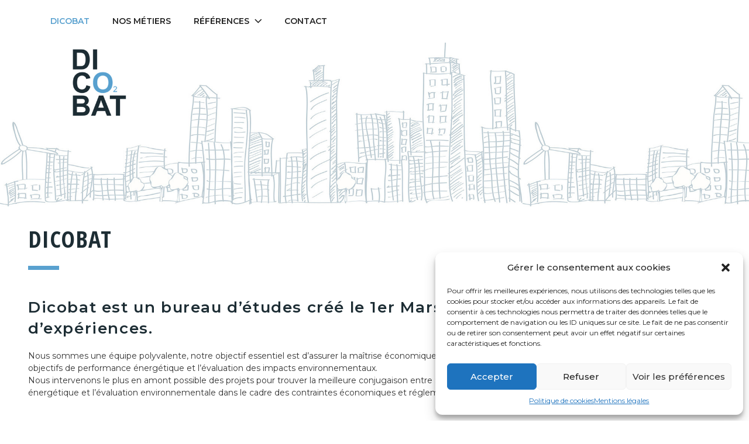

--- FILE ---
content_type: application/javascript
request_url: https://www.dicobat.fr/wp-content/plugins/wp-responsive-recent-post-slider/assets/js/wppsac-public.js?ver=3.0.1
body_size: 1365
content:
( function( $ ) {

	"use strict";

	/* Post Slider Initialize */
	wppsac_post_slider_init();

	/* Post Carousel Slider Initialize */
	wppsac_post_carousel_slider_init();

	/* Elementor Compatibility */
	$(document).on('click', '.elementor-tab-title', function() {

		var ele_control	= $(this).attr('aria-controls');
		var slider_wrap	= $('#'+ele_control).find('.wppsac-post-slider-init');

		console.log(slider_wrap);

		/* Tweak for slick slider */
		$( slider_wrap ).each(function( index ) {
			var slider_id = $(this).attr('id');
			$('#'+slider_id).css({'visibility': 'hidden', 'opacity': 0});

			setTimeout(function() {
				if( typeof(slider_id) !== 'undefined' && slider_id != '' ) {
					$('#'+slider_id).slick( 'setPosition' );
					$('#'+slider_id).css({'visibility': 'visible', 'opacity': 1});
				}
			}, 350);
		});
	});

	/* SiteOrigin Compatibility For Accordion Panel */
	$(document).on('click', '.sow-accordion-panel', function() {

		var ele_control	= $(this).attr('data-anchor');
		var slider_wrap	= $('#accordion-content-'+ele_control).find('.wppsac-post-slider-init');

		/* Tweak for slick slider */
		$( slider_wrap ).each(function( index ) {
			var slider_id = $(this).attr('id');

			if( typeof(slider_id) !== 'undefined' && slider_id != '' ) {
				$('#'+slider_id).slick( 'setPosition' );
			}
		});
	});

	/* SiteOrigin Compatibility for Tab Panel */
	$(document).on('click focus', '.sow-tabs-tab', function() {
		var sel_index	= $(this).index();
		var cls_ele		= $(this).closest('.sow-tabs');
		var tab_cnt		= cls_ele.find('.sow-tabs-panel').eq( sel_index );
		var slider_wrap	= tab_cnt.find('.wppsac-post-slider-init');

		/* Tweak for slick slider */
		$( slider_wrap ).each(function( index ) {
			var slider_id = $(this).attr('id');
			$('#'+slider_id).css({'visibility': 'hidden', 'opacity': 0});

			setTimeout(function() {
				if( typeof(slider_id) !== 'undefined' && slider_id != '' ) {
					$('#'+slider_id).slick( 'setPosition' );
					$('#'+slider_id).css({'visibility': 'visible', 'opacity': 1});
				}
			}, 300);
		});
	});

	/* Beaver Builder Compatibility for Accordion and Tabs */
	$(document).on('click', '.fl-accordion-button, .fl-tabs-label', function() {

		var ele_control	= $(this).attr('aria-controls');
		var slider_wrap	= $('#'+ele_control).find('.wppsac-post-slider-init');

		/* Tweak for slick slider */
		$( slider_wrap ).each(function( index ) {
			var slider_id = $(this).attr('id');
			$('#'+slider_id).css({'visibility': 'hidden', 'opacity': 0});

			setTimeout(function() {
				if( typeof(slider_id) !== 'undefined' && slider_id != '' ) {
					$('#'+slider_id).slick( 'setPosition' );
					$('#'+slider_id).css({'visibility': 'visible', 'opacity': 1});
				}
			}, 300);
		});
	});

	/* Divi Builder Compatibility for Accordion & Toggle */
	$(document).on('click', '.et_pb_toggle', function() {

		var acc_cont	= $(this).find('.et_pb_toggle_content');
		var slider_wrap	= acc_cont.find('.wppsac-post-slider-init');

		/* Tweak for slick slider */
		$( slider_wrap ).each(function( index ) {

			var slider_id = $(this).attr('id');

			if( typeof(slider_id) !== 'undefined' && slider_id != '' ) {
				$('#'+slider_id).slick( 'setPosition' );
			}
		});
	});

	/* Divi Builder Compatibility for Tabs */
	$('.et_pb_tabs_controls li a').click( function() {
		var cls_ele		= $(this).closest('.et_pb_tabs');
		var tab_cls		= $(this).closest('li').attr('class');
		var tab_cont	= cls_ele.find('.et_pb_all_tabs .'+tab_cls);
		var slider_wrap	= tab_cont.find('.wppsac-post-slider-init');

		setTimeout(function() {

			/* Tweak for slick slider */
			$( slider_wrap ).each(function( index ) {
				var slider_id = $(this).attr('id');
				$('#'+slider_id).css({'visibility': 'hidden', 'opacity': 0});

				if( typeof(slider_id) !== 'undefined' && slider_id != '' ) {
					$('#'+slider_id).slick( 'setPosition' );
					$('#'+slider_id).css({'visibility': 'visible', 'opacity': 1});
				}
			});
		}, 550);
	});

	/* Fusion Builder Compatibility for Tabs */
	$(document).on('click', '.fusion-tabs li .tab-link', function() {
		var cls_ele		= $(this).closest('.fusion-tabs');
		var tab_id		= $(this).attr('href');
		var tab_cont	= cls_ele.find(tab_id);
		var slider_wrap	= tab_cont.find('.wppsac-post-slider-init');

		/* Tweak for slick slider */
		$( slider_wrap ).each(function( index ) {
			var slider_id = $(this).attr('id');
			$('#'+slider_id).css({'visibility': 'hidden', 'opacity': 0});

			setTimeout(function() {
				if( typeof(slider_id) !== 'undefined' && slider_id != '' ) {
					$('#'+slider_id).slick( 'setPosition' );
					$('#'+slider_id).css({'visibility': 'visible', 'opacity': 1});
					$('#'+slider_id).slick( 'setPosition' );
				}
			}, 200);
		});
	});

	/* Fusion Builder Compatibility for Toggles */
	$(document).on('click', '.fusion-accordian .panel-heading a', function() {
		var cls_ele		= $(this).closest('.fusion-accordian');
		var tab_id		= $(this).attr('href');
		var tab_cont	= cls_ele.find(tab_id);
		var slider_wrap	= tab_cont.find('.wppsac-post-slider-init');

		/* Tweak for slick slider */
		$( slider_wrap ).each(function( index ) {
			var slider_id = $(this).attr('id');
			$('#'+slider_id).css({'visibility': 'hidden', 'opacity': 0});

			setTimeout(function() {
				if( typeof(slider_id) !== 'undefined' && slider_id != '' ) {
					$('#'+slider_id).slick( 'setPosition' );
					$('#'+slider_id).css({'visibility': 'visible', 'opacity': 1});
					$('#'+slider_id).slick( 'setPosition' );
				}
			}, 200);
		});
	});

})( jQuery );

/* Function to initialize post slider */
function wppsac_post_slider_init() {

	// For Slider
	jQuery( '.wppsac-post-slider' ).each(function( index ) {

		if( jQuery(this).hasClass('slick-initialized') ) {
			return;
		}

		// flex Condition
		if(Wppsac.is_avada == 1) {
			jQuery(this).closest('.fusion-flex-container').addClass('wppsac-fusion-flex');
		}

		var slider_id   	= jQuery(this).attr('id');
		var slider_conf 	= jQuery.parseJSON( jQuery(this).closest('.wppsac-slick-slider-wrp').find('.wppsac-slider-conf').attr('data-conf'));

		if( typeof(slider_id) != 'undefined' && slider_id != '' ) {
			jQuery('#'+slider_id).slick({
				slidesToShow	: 1,
				slidesToScroll	: 1,
				infinite		: true,
				lazyLoad        : slider_conf.lazyload,
				speed			: parseInt( slider_conf.speed ),
				autoplaySpeed	: parseInt( slider_conf.autoplay_interval ),
				dots			: ( slider_conf.dots == "true" )		? true : false,
				arrows			: ( slider_conf.arrows == "true" )		? true : false,
				autoplay		: ( slider_conf.autoplay == "true" )	? true : false,
				rtl             : ( slider_conf.rtl == "true" )			? true : false,
			});
		}
	});
}

/* Function to initialize post slider */
function wppsac_post_carousel_slider_init() {

	// For Carousel
	jQuery( '.wppsac-post-carousel' ).each(function( index ) {

		if( jQuery(this).hasClass('slick-initialized') ) {
			return;
		}

		// flex Condition
		if(Wppsac.is_avada == 1) {
			jQuery(this).closest('.fusion-flex-container').addClass('wppsac-fusion-flex');
		}

		var carousel_id   	= jQuery(this).attr('id');
		var carousel_conf 	= jQuery.parseJSON( jQuery(this).closest('.wppsac-slick-carousel-wrp').find('.wppsac-carousel-conf').attr('data-conf'));

		if( typeof(carousel_id) != 'undefined' && carousel_id != '' ) {
			jQuery('#'+carousel_id).slick({
				infinite		: true,
				lazyLoad		: carousel_conf.lazyload,
				speed			: parseInt( carousel_conf.speed ),
				autoplaySpeed	: parseInt( carousel_conf.autoplay_interval ),
				slidesToShow	: parseInt( carousel_conf.slides_to_show ),
				slidesToScroll	: parseInt( carousel_conf.slides_to_scroll ),
				dots			: ( carousel_conf.dots == "true" )		? true : false,
				arrows			: ( carousel_conf.arrows == "true" )	? true : false,
				autoplay		: ( carousel_conf.autoplay == "true" )	? true : false,
				rtl				: ( carousel_conf.rtl == "true" )		? true : false,
				responsive 		: [{
									breakpoint	: 1023,
									settings	: {
													slidesToShow	: ( parseInt( carousel_conf.slides_to_show ) > 3 ) ? 3 : parseInt( carousel_conf.slides_to_show ),
													slidesToScroll	: 1,
												}
								},{
									breakpoint	: 767,
									settings	: {
													slidesToShow	: ( parseInt( carousel_conf.slides_to_show ) > 2 ) ? 2 : parseInt( carousel_conf.slides_to_show ),
													slidesToScroll	: 1,
												}
								},{
									breakpoint	: 639,
									settings	: {
													slidesToShow	: 1,
													slidesToScroll	: 1,
												}
								},{
									breakpoint	: 479,
									settings	: {
													slidesToShow	: 1,
													slidesToScroll	: 1,
												}
								},{
									breakpoint	: 319,
									settings	: {
													slidesToShow	: 1,
													slidesToScroll	: 1,
												}
								}]
			}); 
		}
	});
}